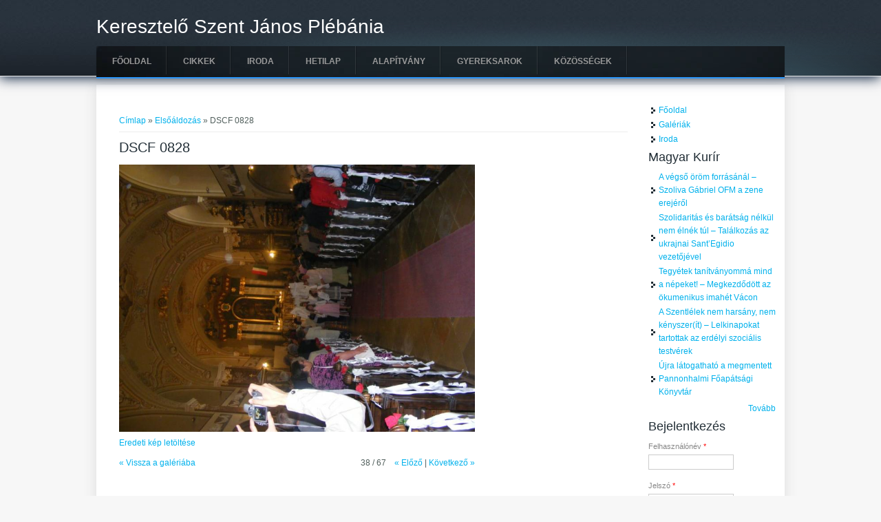

--- FILE ---
content_type: text/html; charset=utf-8
request_url: https://dorozsmaiplebania.hu/media-gallery/detail/169/2392
body_size: 3724
content:
<!DOCTYPE html>
<html>
<head>
<meta charset="utf-8" />
<meta name="Generator" content="Drupal 7 (http://drupal.org)" />
<meta name="viewport" content="width=device-width" />
<title>DSCF 0828 | Keresztelő Szent János Plébánia</title>
<link type="text/css" rel="stylesheet" href="//dorozsmaiplebania.hu/sites/www.dorozsmaiplebania.hu/files/css/css_kmmUmiXtqmduGn80_XXyr1fZxV9A-HeaF_XR0YshD3s.css" media="all" />
<link type="text/css" rel="stylesheet" href="//dorozsmaiplebania.hu/sites/www.dorozsmaiplebania.hu/files/css/css_B7nzF2MRwodgnMefjEPFl-YmxJt4NlVVd9WYDoTd9NI.css" media="all" />
<link type="text/css" rel="stylesheet" href="//dorozsmaiplebania.hu/sites/www.dorozsmaiplebania.hu/files/css/css_7DwYmxgcXBRc6Uhhzk6bbw4u1TnKXv2Kw0SBqI1oFhg.css" media="all" />

<!--[if lt IE 8]>
<link type="text/css" rel="stylesheet" href="//dorozsmaiplebania.hu/sites/www.dorozsmaiplebania.hu/files/css/css_VyKHcoC2vkE6vSZy1096yGnGRXchk2qXI7pn80r5cvw.css" media="all" />
<![endif]-->
<link type="text/css" rel="stylesheet" href="//dorozsmaiplebania.hu/sites/www.dorozsmaiplebania.hu/files/css/css_5SJRsj73C-8E9hldhfH-2ji487N3bQtwBW6GqUi2zm8.css" media="all" />
<script type="text/javascript" src="//dorozsmaiplebania.hu/sites/www.dorozsmaiplebania.hu/files/js/js_YD9ro0PAqY25gGWrTki6TjRUG8TdokmmxjfqpNNfzVU.js"></script>
<script type="text/javascript" src="//dorozsmaiplebania.hu/sites/www.dorozsmaiplebania.hu/files/js/js_Cz0A5sihkKQC5tTysUZy0vdEMjq99TsmuLTrfXu2LFs.js"></script>
<script type="text/javascript" src="//dorozsmaiplebania.hu/sites/www.dorozsmaiplebania.hu/files/js/js_O2_RWQ27fTzPCxe7BS7y_Q-HwZi-_whcDMHSHu40YLE.js"></script>
<script type="text/javascript">
<!--//--><![CDATA[//><!--
jQuery.extend(Drupal.settings, {"basePath":"\/","pathPrefix":"","setHasJsCookie":0,"ajaxPageState":{"theme":"creative_responsive_theme","theme_token":"O_F_Hi45kHOMLvKFBCx5_3yvX9mZng6ALMwWBmVVb38","js":{"misc\/jquery.js":1,"misc\/jquery-extend-3.4.0.js":1,"misc\/jquery-html-prefilter-3.5.0-backport.js":1,"misc\/jquery.once.js":1,"misc\/drupal.js":1,"public:\/\/languages\/hu_4A4WljJpk2G9kofwA3a0UXWMz1sqIYsENBcQ91MDdEk.js":1,"sites\/all\/libraries\/colorbox\/jquery.colorbox-min.js":1,"sites\/all\/libraries\/DOMPurify\/dist\/purify.min.js":1,"sites\/all\/modules\/colorbox\/js\/colorbox.js":1,"sites\/all\/modules\/colorbox\/styles\/default\/colorbox_style.js":1,"sites\/all\/modules\/media_gallery\/media_gallery.js":1,"sites\/all\/themes\/creative_responsive_theme\/js\/custom.js":1},"css":{"modules\/system\/system.base.css":1,"modules\/system\/system.menus.css":1,"modules\/system\/system.messages.css":1,"modules\/system\/system.theme.css":1,"modules\/aggregator\/aggregator.css":1,"modules\/field\/theme\/field.css":1,"modules\/node\/node.css":1,"modules\/user\/user.css":1,"sites\/all\/modules\/views\/css\/views.css":1,"sites\/all\/modules\/colorbox\/styles\/default\/colorbox_style.css":1,"sites\/all\/modules\/ctools\/css\/ctools.css":1,"sites\/all\/modules\/media_gallery\/media_gallery.css":1,"sites\/all\/modules\/media_gallery\/media_gallery.ie7.css":1,"sites\/all\/themes\/creative_responsive_theme\/style.css":1,"sites\/all\/themes\/creative_responsive_theme\/media.css":1}},"colorbox":{"transition":"none","speed":"350","opacity":"0.90","slideshow":false,"slideshowAuto":true,"slideshowSpeed":"2500","slideshowStart":"start slideshow","slideshowStop":"stop slideshow","current":"{current} of {total}","previous":"\u00ab Prev","next":"Next \u00bb","close":"Close","overlayClose":true,"returnFocus":true,"maxWidth":"100%","maxHeight":"100%","initialWidth":"100%","initialHeight":"100%","fixed":true,"scrolling":false,"mobiledetect":true,"mobiledevicewidth":"480px","file_public_path":"\/sites\/www.dorozsmaiplebania.hu\/files","specificPagesDefaultValue":"admin*\nimagebrowser*\nimg_assist*\nimce*\nnode\/add\/*\nnode\/*\/edit\nprint\/*\nprintpdf\/*\nsystem\/ajax\nsystem\/ajax\/*"},"urlIsAjaxTrusted":{"\/media-gallery\/detail\/169\/2392?destination=media-gallery\/detail\/169\/2392":true}});
//--><!]]>
</script>
<!--[if IE 8 ]>    <html class="ie8 ielt9"> <![endif]-->
<!--[if lt IE 9]><script src="http://html5shiv.googlecode.com/svn/trunk/html5.js"></script><![endif]-->
</head>
<body class="html not-front not-logged-in one-sidebar sidebar-second page-media-gallery page-media-gallery-detail page-media-gallery-detail- page-media-gallery-detail-169 page-media-gallery-detail- page-media-gallery-detail-2392">
	<div id="skip-link">
		<a href="#main-content" class="element-invisible element-focusable">Ugrás a tartalomra</a>
	</div>
  	 <!-- /.region -->
	
<div id="header_wrapper">
  <div id="inner_header_wrapper">

    
    <header id="header" role="banner">
            <h1 id="site-title">
        <a href="/" title="Címlap">Keresztelő Szent János Plébánia</a>
        <div id="site-description"></div>
      </h1>
      <div class="clear"></div>
    </header>

        <div class="menu_wrapper">
      <nav id="main-menu"  role="navigation">
        <a class="nav-toggle" href="#">Navigation</a>
        <div class="menu-navigation-container">
          <ul class="menu"><li class="first leaf"><a href="/fooldal" title="Főoldal">Főoldal</a></li>
<li class="leaf"><a href="/irasok" title="">Cikkek</a></li>
<li class="leaf"><a href="/iroda" title="Iroda">Iroda</a></li>
<li class="leaf"><a href="/hetilap-2026">Hetilap</a></li>
<li class="leaf"><a href="/alap%C3%ADtv%C3%A1ny">Alapítvány</a></li>
<li class="leaf"><a href="/gyereksarok">Gyereksarok</a></li>
<li class="last leaf"><a href="/tags/k%C3%B6z%C3%B6ss%C3%A9gek" title="">Közösségek</a></li>
</ul>        </div>
        <div class="clear"></div>
      </nav><!-- end main-menu -->
    </div>
        
  </div>
</div>
  
  <div id="container">

    
    <div class="content-sidebar-wrap">

    <div id="content">
      <div id="breadcrumbs"><h2 class="element-invisible">Jelenlegi hely</h2><nav class="breadcrumb"><a href="/">Címlap</a> » <a href="/els%C5%91%C3%A1ldoz%C3%A1s">Elsőáldozás</a> » DSCF 0828</nav></div>      <section id="post-content" role="main">
                        <h1 class="page-title">DSCF 0828</h1>                                        <div class="region region-content">
  <div id="block-system-main" class="block block-system">

      
  <div class="content">
    <div class="media-gallery-detail-wrapper"><div class="media-gallery-detail"><img src="//dorozsmaiplebania.hu/sites/www.dorozsmaiplebania.hu/files/styles/media_gallery_large/public/DSCF0828.jpg?itok=42CnpIb2" alt="" title="" /><div class="media-gallery-detail-info"><a href="/media/2392/download/DSCF0828.jpg" type="image/jpeg; length=130446" class="gallery-download">Eredeti kép letöltése</a><span class="media-license dark"></span></div><div class="media-gallery-detail-info"><span class="media-gallery-back-link"><a href="/els%C5%91%C3%A1ldoz%C3%A1s">« Vissza a galériába</a></span><span class="media-gallery-detail-image-info-wrapper"><span class="media-gallery-image-count">38 / 67</span><span class="media-gallery-controls"><a href="/media-gallery/detail/169/2391" class="prev">« Előző</a> | <a href="/media-gallery/detail/169/2393" class="next">Következő »</a></span></span></div></div><div class="no-overflow"></div></div>  </div>
  
</div> <!-- /.block -->
</div>
 <!-- /.region -->
      </section> <!-- /#main -->
    </div>
  
      
    </div>

          <aside id="sidebar-second" role="complementary">
        <div class="region region-sidebar-second">
  <div id="block-menu-menu-oldalmenu" class="block block-menu">

      
  <div class="content">
    <ul class="menu"><li class="first leaf"><a href="/fooldal" title="">Főoldal</a></li>
<li class="leaf"><a href="/gal%C3%A9ri%C3%A1k" title="">Galériák</a></li>
<li class="last leaf"><a href="/iroda" title="">Iroda</a></li>
</ul>  </div>
  
</div> <!-- /.block -->
<div id="block-aggregator-feed-2" class="block block-aggregator">

        <h2 >Magyar Kurír</h2>
    
  <div class="content">
    <div class="item-list"><ul><li class="first"><a href="https://magyarkurir.hu/hirek/a-vegso-orom-forrasanal-szoliva-gabriel-ofm-zene-erejerol">A végső öröm forrásánál – Szoliva Gábriel OFM a zene erejéről</a>
</li>
<li><a href="https://magyarkurir.hu/hirek/szolidaritas-es-baratsag-nelkul-nem-elnek-tul-talalkozas-az-ukrajnai-sant-egidio-vezetojevel">Szolidaritás és barátság nélkül nem élnék túl –  Találkozás az ukrajnai Sant’Egidio vezetőjével</a>
</li>
<li><a href="https://magyarkurir.hu/hirek/tegyetek-tanitvanyomma-mind-nepeket-megkezdodott-az-okumenikus-imahet-vacon">Tegyétek tanítványommá mind a népeket! – Megkezdődött az ökumenikus imahét Vácon</a>
</li>
<li><a href="https://magyarkurir.hu/hirek/a-szentlelek-nem-harsany-nem-kenyszer-it-lelkinapokat-tartottak-az-erdelyi-szocialis-testverek">A Szentlélek nem harsány, nem kényszer(ít) – Lelkinapokat tartottak az erdélyi szociális testvérek</a>
</li>
<li class="last"><a href="https://magyarkurir.hu/hirek/ujra-latogathato-megmentett-pannonhalmi-foapatsagi-konyvtar">Újra látogatható a megmentett Pannonhalmi Főapátsági Könyvtár</a>
</li>
</ul></div><div class="more-link"><a href="/aggregator/sources/2" title="A hírcsatorna legfrissebb elemei.">Tovább</a></div>  </div>
  
</div> <!-- /.block -->
<div id="block-user-login" class="block block-user">

        <h2 >Bejelentkezés</h2>
    
  <div class="content">
    <form action="/media-gallery/detail/169/2392?destination=media-gallery/detail/169/2392" method="post" id="user-login-form" accept-charset="UTF-8"><div><div class="form-item form-type-textfield form-item-name">
  <label for="edit-name">Felhasználónév <span class="form-required" title="Szükséges mező.">*</span></label>
 <input type="text" id="edit-name" name="name" value="" size="15" maxlength="60" class="form-text required" />
</div>
<div class="form-item form-type-password form-item-pass">
  <label for="edit-pass">Jelszó <span class="form-required" title="Szükséges mező.">*</span></label>
 <input type="password" id="edit-pass" name="pass" size="15" maxlength="128" class="form-text required" />
</div>
<div class="item-list"><ul><li class="first last"><a href="/user/password" title="Új jelszó igénylése e-mailben.">Új jelszó igénylése</a></li>
</ul></div><input type="hidden" name="form_build_id" value="form-BwsslfjhHeWFL5zsmSPhhBmG-MAlIm2tZQJmfUKt7Ro" />
<input type="hidden" name="form_id" value="user_login_block" />
<div class="form-actions form-wrapper" id="edit-actions"><input type="submit" id="edit-submit" name="op" value="Bejelentkezés" class="form-submit" /></div></div></form>  </div>
  
</div> <!-- /.block -->
</div>
 <!-- /.region -->
      </aside>  <!-- /#sidebar-first -->
      
</div>

<div id="footer">
  <div id="footer_wrapper">
      </div>
  <div class="footer_credit">
    <div class="footer_inner_credit">
          
    <div id="copyright">
     <p class="copyright">Copyright &copy; 2026, Keresztelő Szent János Plébánia </p> <p class="credits"> Theme by  <a href="http://www.zymphonies.com">Zymphonies</a></p>
    <div class="clear"></div>
    </div>
  </div>
  </div>
</div>	</body>
</html>

--- FILE ---
content_type: text/css
request_url: https://dorozsmaiplebania.hu/sites/www.dorozsmaiplebania.hu/files/css/css_7DwYmxgcXBRc6Uhhzk6bbw4u1TnKXv2Kw0SBqI1oFhg.css
body_size: 12583
content:
#colorbox,#cboxOverlay,#cboxWrapper{position:absolute;top:0;left:0;z-index:9999;overflow:hidden;}#cboxOverlay{position:fixed;width:100%;height:100%;}#cboxMiddleLeft,#cboxBottomLeft{clear:left;}#cboxContent{position:relative;}#cboxLoadedContent{overflow:auto;-webkit-overflow-scrolling:touch;}#cboxTitle{margin:0;}#cboxLoadingOverlay,#cboxLoadingGraphic{position:absolute;top:0;left:0;width:100%;height:100%;}#cboxPrevious,#cboxNext,#cboxClose,#cboxSlideshow{border:0;padding:0;margin:0;overflow:visible;width:auto;background:none;cursor:pointer;}#cboxPrevious:active,#cboxNext:active,#cboxClose:active,#cboxSlideshow:active{outline:0;}.cboxPhoto{float:left;margin:auto;border:0;display:block;max-width:100%;max-height:100%;}.cboxIframe{width:100%;height:100%;display:block;border:0;}#colorbox,#cboxContent,#cboxLoadedContent{-moz-box-sizing:content-box;-webkit-box-sizing:content-box;box-sizing:content-box;}#cboxOverlay{background:#000;}#colorbox{outline:0;}#cboxWrapper{background:#fff;-moz-border-radius:5px;-webkit-border-radius:5px;border-radius:5px;}#cboxTopLeft{width:15px;height:15px;}#cboxTopCenter{height:15px;}#cboxTopRight{width:15px;height:15px;}#cboxBottomLeft{width:15px;height:10px;}#cboxBottomCenter{height:10px;}#cboxBottomRight{width:15px;height:10px;}#cboxMiddleLeft{width:15px;}#cboxMiddleRight{width:15px;}#cboxContent{background:#fff;overflow:hidden;}#cboxError{padding:50px;border:1px solid #ccc;}#cboxLoadedContent{margin-bottom:28px;}#cboxTitle{position:absolute;background:rgba(255,255,255,0.7);bottom:28px;left:0;color:#535353;width:100%;padding:4px 6px;-moz-box-sizing:border-box;-webkit-box-sizing:border-box;box-sizing:border-box;}#cboxCurrent{position:absolute;bottom:4px;left:60px;color:#949494;}.cboxSlideshow_on #cboxSlideshow{position:absolute;bottom:0px;right:30px;background:url(//dorozsmaiplebania.hu/sites/all/modules/colorbox/styles/default/images/controls.png) no-repeat -75px -50px;width:25px;height:25px;text-indent:-9999px;}.cboxSlideshow_on #cboxSlideshow:hover{background-position:-101px -50px;}.cboxSlideshow_off #cboxSlideshow{position:absolute;bottom:0px;right:30px;background:url(//dorozsmaiplebania.hu/sites/all/modules/colorbox/styles/default/images/controls.png) no-repeat -25px -50px;width:25px;height:25px;text-indent:-9999px;}.cboxSlideshow_off #cboxSlideshow:hover{background-position:-49px -50px;}#cboxPrevious{position:absolute;bottom:0;left:0;background:url(//dorozsmaiplebania.hu/sites/all/modules/colorbox/styles/default/images/controls.png) no-repeat -75px 0px;width:25px;height:25px;text-indent:-9999px;}#cboxPrevious:hover{background-position:-75px -25px;}#cboxNext{position:absolute;bottom:0;left:27px;background:url(//dorozsmaiplebania.hu/sites/all/modules/colorbox/styles/default/images/controls.png) no-repeat -50px 0px;width:25px;height:25px;text-indent:-9999px;}#cboxNext:hover{background-position:-50px -25px;}#cboxLoadingOverlay{background:#fff;}#cboxLoadingGraphic{background:url(//dorozsmaiplebania.hu/sites/all/modules/colorbox/styles/default/images/loading_animation.gif) no-repeat center center;}#cboxClose{position:absolute;bottom:0;right:0;background:url(//dorozsmaiplebania.hu/sites/all/modules/colorbox/styles/default/images/controls.png) no-repeat -25px 0px;width:25px;height:25px;text-indent:-9999px;}#cboxClose:hover{background-position:-25px -25px;}
.ctools-locked{color:red;border:1px solid red;padding:1em;}.ctools-owns-lock{background:#ffffdd none repeat scroll 0 0;border:1px solid #f0c020;padding:1em;}a.ctools-ajaxing,input.ctools-ajaxing,button.ctools-ajaxing,select.ctools-ajaxing{padding-right:18px !important;background:url(//dorozsmaiplebania.hu/sites/all/modules/ctools/images/status-active.gif) right center no-repeat;}div.ctools-ajaxing{float:left;width:18px;background:url(//dorozsmaiplebania.hu/sites/all/modules/ctools/images/status-active.gif) center center no-repeat;}
.settings-group{clear:both;margin-top:1.5em;}.settings-group > img{float:left;margin-bottom:2em;margin-right:2em;}.settings-group .group-label{font-weight:bold;margin-bottom:0.75em;}.settings-group .form-item{padding:0;}.settings-group .form-item label{font-weight:normal;}.settings-group .form-item label.option{font-size:1em;vertical-align:middle;}.settings-group .form-item div.description{font-size:0.87em;margin-top:0;}.settings-group .form-inline{float:left;}.settings-group .form-inline label{display:none;}.settings-group .form-inline select{margin:2em 1em 0 0;}.settings-group .form-inline.label label{display:block;position:absolute;}.settings-group .form-select.enhanced{margin-right:1em;}.no-overflow{overflow:hidden;}.field-name-media-gallery-format .form-type-radio label.option,.field-name-media-gallery-lightbox-extras .form-type-checkbox label.option{font-size:0.94em;line-height:1.2em;}.field-name-media-gallery-format .form-type-radio label.option .description{color:#666666;display:block;font-size:0.86em;}.no-label label,.no-group-label > .form-item > label{display:none;}.setting-icon{background:url(//dorozsmaiplebania.hu/sites/all/modules/media_gallery/images/gallery-icon-sprite.png) no-repeat left top transparent;display:block;float:left;height:44px;margin:0 0.5em;width:42px;}.settings-group .setting-icon{height:109px;width:104px;}.gallery-settings .setting-icon{background-position:-442px -57px;}.presentation-settings .setting-icon{background-position:0 -57px;}.block-settings .setting-icon{background-position:-331px -57px;}.galleries-settings .setting-icon{background-position:-552px -57px;}.form-media-gallery-collection .field-name-field-license{clear:both;}#edit-media-gallery-lightbox-extras{margin-left:2em;margin-top:-1em;}.presentation-settings .setting-icon.display-page{background-position:-221px -57px;}.presentation-settings .setting-icon.display-lightbox{background-position:0 -57px;}.presentation-settings .setting-icon.display-extras{background-position:-110px -57px;}.media-gallery-collection a.media-gallery-thumb,.media-gallery-media a.media-gallery-thumb,.media-gallery-thumb img{display:block;overflow:hidden;position:relative;}.media-gallery-media > .field-items > .field-item{float:left;position:relative;}.media-gallery-media .media-gallery-item-wrapper{margin:0.5em;position:relative;}.media-gallery-media .media-gallery-item{background:#FFFFFF;border:1px solid #666666;padding:2%;}.meta-wrapper,.meta-wrapper:link,.meta-wrapper:hover,.meta-wrapper:visited,.meta-wrapper:active{font-size:0.8462em;line-height:1.5em;min-height:3em;vertical-align:top;}.meta-wrapper .media-title * .field-item,.meta-wrapper .media-title{overflow:hidden;text-overflow:ellipsis;white-space:nowrap;width:100%;-moz-binding:url(//dorozsmaiplebania.hu/sites/all/modules/media_gallery/ellipsis.xml#ellipsis);}.meta-wrapper{display:block;padding:0 9%;}.meta-wrapper.hover{line-height:1em;padding:0;}.meta-wrapper .media-description span{white-space:nowrap;}.media-license{display:block;float:right;font-size:0;line-height:14px;}.media-gallery-media .media-license{float:left;margin:4px 0 0;}.media-license span{background:url(//dorozsmaiplebania.hu/sites/all/modules/media_gallery/images/creative-commons-sprite.png) no-repeat left top transparent;display:inline-block;font-size:1em;height:0;padding:7px;width:0;}.media-license span + span{margin-left:3px;}.media-license.dark .copyright{background-position:-95px -1px;}.media-license.dark .attribution{background-position:-2px -1px;}.media-license.dark .non-commercial{background-position:-25px -1px;}.media-license.dark .share-alike{background-position:-49px -1px;}.media-license.dark .no-deriv{background-position:-72px -1px;}.media-license.light .copyright{background-position:-95px -51px;}.media-license.light .attribution{background-position:-2px -51px;}.media-license.light .non-commercial{background-position:-25px -51px;}.media-license.light .share-alike{background-position:-49px -51px;}.media-license.light .no-deriv{background-position:-72px -51px;}.media-license.medium .copyright{background-position:-95px -26px;}.media-license.medium .attribution{background-position:-2px -26px;}.media-license.medium .non-commercial{background-position:-25px -26px;}.media-license.medium .share-alike{background-position:-49px -26px;}.media-license.medium .no-deriv{background-position:-72px -26px;}.meta-wrapper.hover{color:#666;display:none;left:-2px;line-height:1.25em;margin:-7px 0 0;min-height:0;min-width:100%;position:absolute;*right:-2px;top:100%;z-index:1;}.meta-wrapper.hover .slider{background:url(//dorozsmaiplebania.hu/sites/all/modules/media_gallery/images/hover-bubble.png) no-repeat left top transparent;display:block;}.meta-wrapper.hover .slider.top{padding-left:53px;}.meta-wrapper.hover .slider.top-inner{background-position:right -48px;height:14px;}.meta-wrapper.hover .slider.meta-outer{background:url(//dorozsmaiplebania.hu/sites/all/modules/media_gallery/images/hover-bubble-middle.png) repeat-y left top transparent;padding-left:0.5em;}.meta-wrapper.hover .slider.meta-inner{background:url(//dorozsmaiplebania.hu/sites/all/modules/media_gallery/images/hover-bubble-middle.png) repeat-y right top transparent;padding-right:0.5em;}.meta-wrapper.hover .slider.bottom{background-position:left -42px;padding-left:53px;}.meta-wrapper.hover .slider.bottom-inner{background-position:right bottom;height:5px;}.meta-wrapper .media-title{display:block;font-size:12px;font-weight:bold;height:1.5em;line-height:1.5em;white-space:nowrap;}.meta-wrapper.hover .media-title{color:#000;}.meta-wrapper.hover .media-title a,.meta-wrapper.hover .media-title a:hover{color:#000;}.media-gallery-item-wrapper:hover .meta-wrapper.hover,.media-collection-item-wrapper:hover + .meta-wrapper.hover,.meta-wrapper.hover:hover{display:block;}.meta-inner span{display:block;}.media-description span{display:inline;line-height:1em;}.media-gallery-media{}.mg-col{display:inline-block;margin:0 -0.5em 3em;width:100%;}.mg-col > .field-items{width:100%;}a.media-gallery-thumb img,.media-gallery-detail img{height:auto;overflow:auto;width:100%;}.mg-col-1 > .field-items > .field-item,.mg-col-1 .mg-gallery,.media-gallery-detail .field-items > .field-item{width:100% !important;}.mg-col-2 > .field-items > .field-item,.mg-col-2 .mg-gallery{width:50% !important;}.mg-col-3 > .field-items > .field-item,.mg-col-3 .mg-gallery{width:33.3% !important;}.mg-col-4 > .field-items > .field-item,.mg-col-4 .mg-gallery{width:24.96% !important;}.mg-col-5 > .field-items > .field-item,.mg-col-5 .mg-gallery{width:20% !important;}.mg-col-6 > .field-items > .field-item,.mg-col-6 .mg-gallery{width:16.6666666665% !important;}.mg-col-7 > .field-items > .field-item,.mg-col-7 .mg-gallery{width:14.2857142857% !important;}.mg-col-8 > .field-items > .field-item,.mg-col-8 .mg-gallery{width:12.5% !important;}.mg-col-9 > .field-items > .field-item,.mg-col-9 .mg-gallery{width:11.1111111111% !important;}.mg-col-10 > .field-items > .field-item,.mg-col-10 .mg-gallery{width:10% !important;}.mg-col .mg-gallery.mg-teaser{float:left;}.mg-col .mg-gallery.mg-teaser,.mg-col .mg-gallery.mg-teaser .content{margin:0;outline:none;position:relative;}.mg-col .mg-gallery.mg-teaser h2{display:none;}.mg-col .mg-gallery.mg-teaser .float-overflow{margin:0.5em;overflow:visible;position:relative;}.media-gallery-detail-wrapper{margin-top:1em;}.media-gallery-detail{float:left;margin-right:1em;line-height:normal;max-width:70%;}.media-gallery-detail-wrapper .field-name-media-description .field-item{word-wrap:break-word;}.media-gallery-detail-info{clear:both;display:inline-block;margin-top:0.5em;position:relative;overflow:hidden;width:100%;}.media-gallery-detail-info .media-license{position:absolute;top:0;right:0;}.media-gallery-detail-info + .media-gallery-detail-info{margin-top:1em;}.media-gallery-detail-image-info-wrapper{clear:right;float:right;}.media-gallery-image-count{padding-right:1em;}#cboxSlideshow{right:40px;}.mg-lightbox-wrapper{color:#666666;}.mg-lightbox-wrapper a,.lightbox-stack a{color:#0074BD;}.mg-lightbox-wrapper a:link,.mg-lightbox-wrapper a:visited,.mg-lightbox-wrapper a:active,.mg-lightbox-wrapper a:hover,.lightbox-stack a:link,.lightbox-stack a:visited,.lightbox-stack a:active,.lightbox-stack a:hover{color:#0074BD;}.mg-lightbox-wrapper a:hover,.lightbox-stack a:hover{text-decoration:underline;}.mg-lightbox-wrapper .lightbox-title{font-size:1.8em;font-weight:bold;padding-bottom:0.2em;padding-top:0.2em;}.mg-lightbox-detail{float:left;padding-right:320px;}.mg-lightbox-description{width:300px;margin-left:-300px;float:left;}.lightbox-stack{min-width:250px;}.media-collection-item-wrapper{padding:9%;position:relative;}.stack-image{left:0;position:absolute;top:0;width:100%;z-index:0;}.media-collection-item-wrapper .media-gallery-item{border:none;position:relative;}.mg-gallery img.stack-image,.mg-gallery .media-gallery-thumb img{border:0;padding:0;}.colorbox-supplemental-links{display:none;}a.contextual-links-trigger{background-position:2px -18px;}a.contextual-links-trigger:hover,div.contextual-links-active a.contextual-links-trigger{background-position:2px 0;}.ui-dialog .media-modal-frame{padding:0 !important;}
